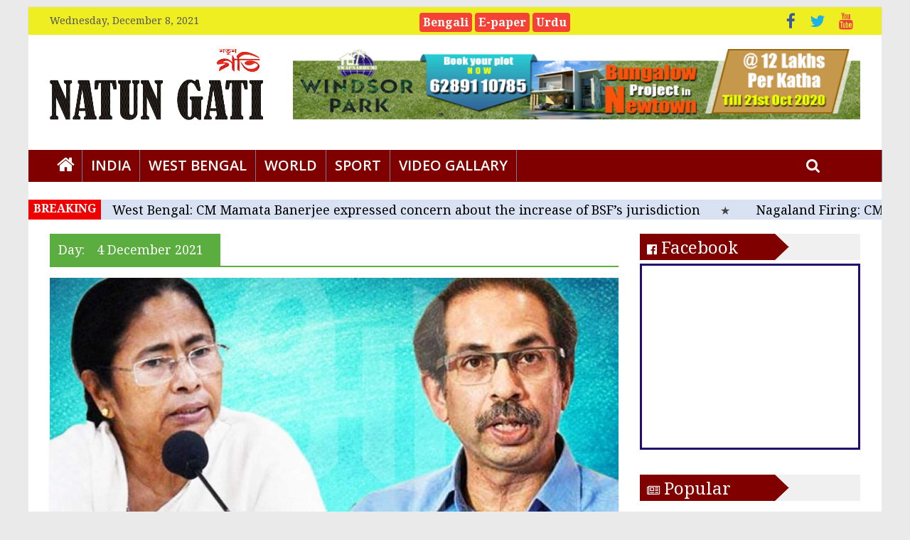

--- FILE ---
content_type: text/html; charset=UTF-8
request_url: https://english.natungati.in/2021/12/04/
body_size: 18044
content:
<!DOCTYPE html>
<html lang="en-US">
<head>
<meta charset="UTF-8"/>
<meta name="viewport" content="width=device-width, initial-scale=1">
<link rel="profile" href="https://gmpg.org/xfn/11" />
<link rel="pingback" href="https://english.natungati.in/xmlrpc.php"/>
<style type="text/css">			.heateorSssInstagramBackground{background:radial-gradient(circle at 30% 107%,#fdf497 0,#fdf497 5%,#fd5949 45%,#d6249f 60%,#285aeb 90%)}
.heateor_sss_horizontal_sharing .heateorSssSharing,.heateor_sss_standard_follow_icons_container .heateorSssSharing{
color: #fff;
border-width: 0px;
border-style: solid;
border-color: transparent;
}
.heateor_sss_horizontal_sharing .heateorSssTCBackground{
color:#666;
}
.heateor_sss_horizontal_sharing .heateorSssSharing:hover,.heateor_sss_standard_follow_icons_container .heateorSssSharing:hover{
border-color: transparent;
}
.heateor_sss_vertical_sharing .heateorSssSharing,.heateor_sss_floating_follow_icons_container .heateorSssSharing{
color: #fff;
border-width: 0px;
border-style: solid;
border-color: transparent;
}
.heateor_sss_vertical_sharing .heateorSssTCBackground{
color:#666;
}
.heateor_sss_vertical_sharing .heateorSssSharing:hover,.heateor_sss_floating_follow_icons_container .heateorSssSharing:hover{
border-color: transparent;
}
@media screen and (max-width:783px) {.heateor_sss_vertical_sharing{display:none!important}}@media screen and (max-width:783px) {.heateor_sss_floating_follow_icons_container{display:none!important}}div.heateor_sss_mobile_footer{display:none;}@media screen and (max-width:783px){i.heateorSssTCBackground{background-color:white!important}div.heateor_sss_bottom_sharing{width:100%!important;left:0!important;}div.heateor_sss_bottom_sharing li{width:14.285714285714% !important;}div.heateor_sss_bottom_sharing .heateorSssSharing{width: 100% !important;}div.heateor_sss_bottom_sharing div.heateorSssTotalShareCount{font-size:1em!important;line-height:28px!important}div.heateor_sss_bottom_sharing div.heateorSssTotalShareText{font-size:.7em!important;line-height:0px!important}div.heateor_sss_mobile_footer{display:block;height:40px;}.heateor_sss_bottom_sharing{padding:0!important;display:block!important;width: auto!important;bottom:-2px!important;top: auto!important;}.heateor_sss_bottom_sharing .heateor_sss_square_count{line-height: inherit;}.heateor_sss_bottom_sharing .heateorSssSharingArrow{display:none;}.heateor_sss_bottom_sharing .heateorSssTCBackground{margin-right: 1.1em !important}}</style>
<!-- This site is optimized with the Yoast SEO plugin v14.3 - https://yoast.com/wordpress/plugins/seo/ -->
<title>4 December 2021 - Natun Gati</title>
<meta name="robots" content="noindex, follow" />
<meta property="og:locale" content="en_US" />
<meta property="og:type" content="website" />
<meta property="og:title" content="4 December 2021 - Natun Gati" />
<meta property="og:url" content="https://english.natungati.in/2021/12/04/" />
<meta property="og:site_name" content="Natun Gati" />
<meta name="twitter:card" content="summary_large_image" />
<script type="application/ld+json" class="yoast-schema-graph">{"@context":"https://schema.org","@graph":[{"@type":"WebSite","@id":"https://english.natungati.in/#website","url":"https://english.natungati.in/","name":"Natun Gati","description":"Speek for truth","potentialAction":[{"@type":"SearchAction","target":"https://english.natungati.in/?s={search_term_string}","query-input":"required name=search_term_string"}],"inLanguage":"en-US"},{"@type":"CollectionPage","@id":"https://english.natungati.in/2021/12/04/#webpage","url":"https://english.natungati.in/2021/12/04/","name":"4 December 2021 - Natun Gati","isPartOf":{"@id":"https://english.natungati.in/#website"},"inLanguage":"en-US"}]}</script>
<!-- / Yoast SEO plugin. -->
<link rel='dns-prefetch' href='//fonts.googleapis.com' />
<link rel='dns-prefetch' href='//s.w.org' />
<link href='https://fonts.gstatic.com' crossorigin rel='preconnect' />
<link rel="alternate" type="application/rss+xml" title="Natun Gati &raquo; Feed" href="https://english.natungati.in/feed/" />
<link rel="alternate" type="application/rss+xml" title="Natun Gati &raquo; Comments Feed" href="https://english.natungati.in/comments/feed/" />
<script type="9724d8b67dc046f782fe6b20-text/javascript">
window._wpemojiSettings = {"baseUrl":"https:\/\/s.w.org\/images\/core\/emoji\/13.0.1\/72x72\/","ext":".png","svgUrl":"https:\/\/s.w.org\/images\/core\/emoji\/13.0.1\/svg\/","svgExt":".svg","source":{"concatemoji":"https:\/\/english.natungati.in\/wp-includes\/js\/wp-emoji-release.min.js?ver=5.6.6"}};
!function(e,a,t){var n,r,o,i=a.createElement("canvas"),p=i.getContext&&i.getContext("2d");function s(e,t){var a=String.fromCharCode;p.clearRect(0,0,i.width,i.height),p.fillText(a.apply(this,e),0,0);e=i.toDataURL();return p.clearRect(0,0,i.width,i.height),p.fillText(a.apply(this,t),0,0),e===i.toDataURL()}function c(e){var t=a.createElement("script");t.src=e,t.defer=t.type="text/javascript",a.getElementsByTagName("head")[0].appendChild(t)}for(o=Array("flag","emoji"),t.supports={everything:!0,everythingExceptFlag:!0},r=0;r<o.length;r++)t.supports[o[r]]=function(e){if(!p||!p.fillText)return!1;switch(p.textBaseline="top",p.font="600 32px Arial",e){case"flag":return s([127987,65039,8205,9895,65039],[127987,65039,8203,9895,65039])?!1:!s([55356,56826,55356,56819],[55356,56826,8203,55356,56819])&&!s([55356,57332,56128,56423,56128,56418,56128,56421,56128,56430,56128,56423,56128,56447],[55356,57332,8203,56128,56423,8203,56128,56418,8203,56128,56421,8203,56128,56430,8203,56128,56423,8203,56128,56447]);case"emoji":return!s([55357,56424,8205,55356,57212],[55357,56424,8203,55356,57212])}return!1}(o[r]),t.supports.everything=t.supports.everything&&t.supports[o[r]],"flag"!==o[r]&&(t.supports.everythingExceptFlag=t.supports.everythingExceptFlag&&t.supports[o[r]]);t.supports.everythingExceptFlag=t.supports.everythingExceptFlag&&!t.supports.flag,t.DOMReady=!1,t.readyCallback=function(){t.DOMReady=!0},t.supports.everything||(n=function(){t.readyCallback()},a.addEventListener?(a.addEventListener("DOMContentLoaded",n,!1),e.addEventListener("load",n,!1)):(e.attachEvent("onload",n),a.attachEvent("onreadystatechange",function(){"complete"===a.readyState&&t.readyCallback()})),(n=t.source||{}).concatemoji?c(n.concatemoji):n.wpemoji&&n.twemoji&&(c(n.twemoji),c(n.wpemoji)))}(window,document,window._wpemojiSettings);
</script>
<style type="text/css">
img.wp-smiley,
img.emoji {
display: inline !important;
border: none !important;
box-shadow: none !important;
height: 1em !important;
width: 1em !important;
margin: 0 .07em !important;
vertical-align: -0.1em !important;
background: none !important;
padding: 0 !important;
}
</style>
<!-- <link rel='stylesheet' id='pt-cv-public-style-css'  href='https://english.natungati.in/wp-content/plugins/content-views-query-and-display-post-page/public/assets/css/cv.css?ver=2.3.2' type='text/css' media='all' /> -->
<!-- <link rel='stylesheet' id='wp-block-library-css'  href='https://english.natungati.in/wp-includes/css/dist/block-library/style.min.css?ver=5.6.6' type='text/css' media='all' /> -->
<!-- <link rel='stylesheet' id='pj-news-ticker-css'  href='https://english.natungati.in/wp-content/plugins/pj-news-ticker/public/css/pj-news-ticker.css?ver=1.6' type='text/css' media='all' /> -->
<!-- <link rel='stylesheet' id='wonderplugin-carousel-engine-css-css'  href='https://english.natungati.in/wp-content/plugins/wonderplugin-carousel-trial/engine/wonderplugincarouselengine.css?ver=17.0' type='text/css' media='all' /> -->
<!-- <link rel='stylesheet' id='wordpress-popular-posts-css-css'  href='https://english.natungati.in/wp-content/plugins/wordpress-popular-posts/assets/css/wpp.css?ver=5.1.0' type='text/css' media='all' /> -->
<link rel="stylesheet" type="text/css" href="//english.natungati.in/wp-content/cache/wpfc-minified/dvi4e56q/hfzri.css" media="all"/>
<link rel='stylesheet' id='colormag_google_fonts-css'  href='//fonts.googleapis.com/css?family=Open+Sans%3A400%2C600&#038;ver=5.6.6' type='text/css' media='all' />
<!-- <link rel='stylesheet' id='colormag_style-css'  href='https://english.natungati.in/wp-content/themes/colormag/style.css?ver=5.6.6' type='text/css' media='all' /> -->
<!-- <link rel='stylesheet' id='colormag-fontawesome-css'  href='https://english.natungati.in/wp-content/themes/colormag/fontawesome/css/font-awesome.css?ver=4.2.1' type='text/css' media='all' /> -->
<!-- <link rel='stylesheet' id='heateor_sss_frontend_css-css'  href='https://english.natungati.in/wp-content/plugins/sassy-social-share/public/css/sassy-social-share-public.css?ver=3.3.10' type='text/css' media='all' /> -->
<!-- <link rel='stylesheet' id='heateor_sss_sharing_default_svg-css'  href='https://english.natungati.in/wp-content/plugins/sassy-social-share/admin/css/sassy-social-share-svg.css?ver=3.3.10' type='text/css' media='all' /> -->
<!-- <link rel='stylesheet' id='addtoany-css'  href='https://english.natungati.in/wp-content/plugins/add-to-any/addtoany.min.css?ver=1.15' type='text/css' media='all' /> -->
<link rel="stylesheet" type="text/css" href="//english.natungati.in/wp-content/cache/wpfc-minified/lmqcyw48/hfzri.css" media="all"/>
<link rel='stylesheet' id='olympus-google-fonts-css'  href='https://fonts.googleapis.com/css?family=Noto+Serif%3A400%2C700%2C400i%2C700i&#038;display=swap&#038;ver=2.1.1' type='text/css' media='all' />
<style id='olympus-google-fonts-inline-css' type='text/css'>
:root {
--font-body: Noto Serif;
--font-heading: Noto Serif;
--font-input: Noto Serif;
}
</style>
<script src='//english.natungati.in/wp-content/cache/wpfc-minified/e3l38gn0/g3zee.js' type="9724d8b67dc046f782fe6b20-text/javascript"></script>
<!-- <script type='text/javascript' src='https://english.natungati.in/wp-includes/js/jquery/jquery.min.js?ver=3.5.1' id='jquery-core-js'></script> -->
<!-- <script type='text/javascript' src='https://english.natungati.in/wp-includes/js/jquery/jquery-migrate.min.js?ver=3.3.2' id='jquery-migrate-js'></script> -->
<!-- <script type='text/javascript' src='https://english.natungati.in/wp-content/plugins/add-to-any/addtoany.min.js?ver=1.1' id='addtoany-js'></script> -->
<!-- <script type='text/javascript' src='https://english.natungati.in/wp-content/plugins/pj-news-ticker/public/js/pj-news-ticker.js?ver=1.6' id='pj-news-ticker-js'></script> -->
<!-- <script type='text/javascript' src='https://english.natungati.in/wp-content/plugins/wonderplugin-carousel-trial/engine/wonderplugincarouselskins.js?ver=17.0' id='wonderplugin-carousel-skins-script-js'></script> -->
<!-- <script type='text/javascript' src='https://english.natungati.in/wp-content/plugins/wonderplugin-carousel-trial/engine/wonderplugincarousel.js?ver=17.0' id='wonderplugin-carousel-script-js'></script> -->
<script type="9724d8b67dc046f782fe6b20-text/javascript" id='wpp-js-js-extra'>
/* <![CDATA[ */
var wpp_params = {"sampling_active":"0","sampling_rate":"100","ajax_url":"https:\/\/english.natungati.in\/wp-json\/wordpress-popular-posts\/v1\/popular-posts","ID":"","token":"c036219635","debug":""};
/* ]]> */
</script>
<script src='//english.natungati.in/wp-content/cache/wpfc-minified/9mj38luz/hfzri.js' type="9724d8b67dc046f782fe6b20-text/javascript"></script>
<!-- <script type='text/javascript' src='https://english.natungati.in/wp-content/plugins/wordpress-popular-posts/assets/js/wpp-5.0.0.min.js?ver=5.1.0' id='wpp-js-js'></script> -->
<!-- <script type='text/javascript' src='https://english.natungati.in/wp-content/themes/colormag/js/colormag-custom.js?ver=5.6.6' id='colormag-custom-js'></script> -->
<!--[if lte IE 8]>
<script type='text/javascript' src='https://english.natungati.in/wp-content/themes/colormag/js/html5shiv.min.js?ver=5.6.6' id='html5-js'></script>
<![endif]-->
<link rel="https://api.w.org/" href="https://english.natungati.in/wp-json/" /><link rel="EditURI" type="application/rsd+xml" title="RSD" href="https://english.natungati.in/xmlrpc.php?rsd" />
<link rel="wlwmanifest" type="application/wlwmanifest+xml" href="https://english.natungati.in/wp-includes/wlwmanifest.xml" /> 
<meta name="generator" content="WordPress 5.6.6" />
<script data-cfasync="false">
window.a2a_config=window.a2a_config||{};a2a_config.callbacks=[];a2a_config.overlays=[];a2a_config.templates={};
(function(d,s,a,b){a=d.createElement(s);b=d.getElementsByTagName(s)[0];a.async=1;a.src="https://static.addtoany.com/menu/page.js";b.parentNode.insertBefore(a,b);})(document,"script");
</script>
<meta property="fb:app_id" content=""/>		<script type="9724d8b67dc046f782fe6b20-text/javascript">
//<![CDATA[
var show_msg = '';
if (show_msg !== '0') {
var options = {view_src: "View Source is disabled!", inspect_elem: "Inspect Element is disabled!", right_click: "Right click is disabled!", copy_cut_paste_content: "Cut/Copy/Paste is disabled!", image_drop: "Image Drag-n-Drop is disabled!" }
} else {
var options = '';
}
function nocontextmenu(e) { return false; }
document.oncontextmenu = nocontextmenu;
document.ondragstart = function() { return false;}
document.onmousedown = function (event) {
event = (event || window.event);
if (event.keyCode === 123) {
if (show_msg !== '0') {show_toast('inspect_elem');}
return false;
}
}
document.onkeydown = function (event) {
event = (event || window.event);
//alert(event.keyCode);   return false;
if (event.keyCode === 123 ||
event.ctrlKey && event.shiftKey && event.keyCode === 73 ||
event.ctrlKey && event.shiftKey && event.keyCode === 75) {
if (show_msg !== '0') {show_toast('inspect_elem');}
return false;
}
if (event.ctrlKey && event.keyCode === 85) {
if (show_msg !== '0') {show_toast('view_src');}
return false;
}
}
function addMultiEventListener(element, eventNames, listener) {
var events = eventNames.split(' ');
for (var i = 0, iLen = events.length; i < iLen; i++) {
element.addEventListener(events[i], function (e) {
e.preventDefault();
if (show_msg !== '0') {
show_toast(listener);
}
});
}
}
addMultiEventListener(document, 'contextmenu', 'right_click');
addMultiEventListener(document, 'cut copy paste print', 'copy_cut_paste_content');
addMultiEventListener(document, 'drag drop', 'image_drop');
function show_toast(text) {
var x = document.getElementById("amm_drcfw_toast_msg");
x.innerHTML = eval('options.' + text);
x.className = "show";
setTimeout(function () {
x.className = x.className.replace("show", "")
}, 3000);
}
//]]>
</script>
<style type="text/css">body * :not(input):not(textarea){user-select:none !important; -webkit-touch-callout: none !important;  -webkit-user-select: none !important; -moz-user-select:none !important; -khtml-user-select:none !important; -ms-user-select: none !important;}#amm_drcfw_toast_msg{visibility:hidden;min-width:250px;margin-left:-125px;background-color:#333;color:#fff;text-align:center;border-radius:2px;padding:16px;position:fixed;z-index:999;left:50%;bottom:30px;font-size:17px}#amm_drcfw_toast_msg.show{visibility:visible;-webkit-animation:fadein .5s,fadeout .5s 2.5s;animation:fadein .5s,fadeout .5s 2.5s}@-webkit-keyframes fadein{from{bottom:0;opacity:0}to{bottom:30px;opacity:1}}@keyframes fadein{from{bottom:0;opacity:0}to{bottom:30px;opacity:1}}@-webkit-keyframes fadeout{from{bottom:30px;opacity:1}to{bottom:0;opacity:0}}@keyframes fadeout{from{bottom:30px;opacity:1}to{bottom:0;opacity:0}}</style>
<meta name="onesignal" content="wordpress-plugin"/>
<script type="9724d8b67dc046f782fe6b20-text/javascript">
window.OneSignal = window.OneSignal || [];
OneSignal.push( function() {
OneSignal.SERVICE_WORKER_UPDATER_PATH = "OneSignalSDKUpdaterWorker.js.php";
OneSignal.SERVICE_WORKER_PATH = "OneSignalSDKWorker.js.php";
OneSignal.SERVICE_WORKER_PARAM = { scope: '/' };
OneSignal.setDefaultNotificationUrl("https://english.natungati.in");
var oneSignal_options = {};
window._oneSignalInitOptions = oneSignal_options;
oneSignal_options['wordpress'] = true;
oneSignal_options['appId'] = '568ebe08-7c54-4252-970e-206924305111';
oneSignal_options['welcomeNotification'] = { };
oneSignal_options['welcomeNotification']['title'] = "";
oneSignal_options['welcomeNotification']['message'] = "";
oneSignal_options['path'] = "https://english.natungati.in/wp-content/plugins/onesignal-free-web-push-notifications/sdk_files/";
oneSignal_options['persistNotification'] = true;
oneSignal_options['promptOptions'] = { };
oneSignal_options['promptOptions']['actionMessage'] = 'সর্বশেষ খবর ও আপডেটের জন্য নতুন গতির নোটিফিকেশন চালু করুন';
oneSignal_options['notifyButton'] = { };
oneSignal_options['notifyButton']['enable'] = true;
oneSignal_options['notifyButton']['position'] = 'bottom-right';
oneSignal_options['notifyButton']['theme'] = 'default';
oneSignal_options['notifyButton']['size'] = 'medium';
oneSignal_options['notifyButton']['showCredit'] = true;
oneSignal_options['notifyButton']['text'] = {};
oneSignal_options['notifyButton']['offset'] = {};
oneSignal_options['notifyButton']['offset']['bottom'] = '45px';
oneSignal_options['notifyButton']['offset']['right'] = '10px';
OneSignal.init(window._oneSignalInitOptions);
OneSignal.showSlidedownPrompt();      });
function documentInitOneSignal() {
var oneSignal_elements = document.getElementsByClassName("OneSignal-prompt");
var oneSignalLinkClickHandler = function(event) { OneSignal.push(['registerForPushNotifications']); event.preventDefault(); };        for(var i = 0; i < oneSignal_elements.length; i++)
oneSignal_elements[i].addEventListener('click', oneSignalLinkClickHandler, false);
}
if (document.readyState === 'complete') {
documentInitOneSignal();
}
else {
window.addEventListener("load", function(event){
documentInitOneSignal();
});
}
</script>
<link rel="icon" href="https://english.natungati.in/wp-content/uploads/2020/07/natun-gati-favication-small-150x150.jpg" sizes="32x32" />
<link rel="icon" href="https://english.natungati.in/wp-content/uploads/2020/07/natun-gati-favication-small-300x300.jpg" sizes="192x192" />
<link rel="apple-touch-icon" href="https://english.natungati.in/wp-content/uploads/2020/07/natun-gati-favication-small-300x300.jpg" />
<meta name="msapplication-TileImage" content="https://english.natungati.in/wp-content/uploads/2020/07/natun-gati-favication-small-300x300.jpg" />
<!-- Natun Gati Internal Styles -->        <style type="text/css"> .colormag-button,blockquote,button,input[type=reset],input[type=button],input[type=submit],
#masthead.colormag-header-clean #site-navigation.main-small-navigation .menu-toggle{background-color:#5bad40}
#site-title a,.next a:hover,.previous a:hover,.social-links i.fa:hover,a,
#masthead.colormag-header-clean .social-links li:hover i.fa,
#masthead.colormag-header-classic .social-links li:hover i.fa,
#masthead.colormag-header-clean .breaking-news .newsticker a:hover,
#masthead.colormag-header-classic .breaking-news .newsticker a:hover,
#masthead.colormag-header-classic #site-navigation .fa.search-top:hover,
#masthead.colormag-header-classic #site-navigation .random-post a:hover .fa-random,
#masthead .main-small-navigation li:hover > .sub-toggle i,
.better-responsive-menu #masthead .main-small-navigation .sub-toggle.active .fa  {color:#5bad40}
.fa.search-top:hover,
#masthead.colormag-header-classic #site-navigation.main-small-navigation .menu-toggle,
.main-navigation ul li.focus > a,
#masthead.colormag-header-classic .main-navigation ul ul.sub-menu li.focus > a {background-color:#5bad40}
#site-navigation{border-top:4px solid #5bad40}
.home-icon.front_page_on,.main-navigation a:hover,.main-navigation ul li ul li a:hover,
.main-navigation ul li ul li:hover>a,
.main-navigation ul li.current-menu-ancestor>a,
.main-navigation ul li.current-menu-item ul li a:hover,
.main-navigation ul li.current-menu-item>a,
.main-navigation ul li.current_page_ancestor>a,
.main-navigation ul li.current_page_item>a,
.main-navigation ul li:hover>a,
.main-small-navigation li a:hover,
.site-header .menu-toggle:hover,
#masthead.colormag-header-classic .main-navigation ul ul.sub-menu li:hover > a,
#masthead.colormag-header-classic .main-navigation ul ul.sub-menu li.current-menu-ancestor > a,
#masthead.colormag-header-classic .main-navigation ul ul.sub-menu li.current-menu-item > a,
#masthead .main-small-navigation li:hover > a,
#masthead .main-small-navigation li.current-page-ancestor > a,
#masthead .main-small-navigation li.current-menu-ancestor > a,
#masthead .main-small-navigation li.current-page-item > a,
#masthead .main-small-navigation li.current-menu-item > a{background-color:#5bad40}
.main-small-navigation .current-menu-item>a,.main-small-navigation .current_page_item>a {background:#5bad40}
#masthead.colormag-header-classic .main-navigation ul ul.sub-menu li:hover,
#masthead.colormag-header-classic .main-navigation ul ul.sub-menu li.current-menu-ancestor,
#masthead.colormag-header-classic .main-navigation ul ul.sub-menu li.current-menu-item,
#masthead.colormag-header-classic #site-navigation .menu-toggle,
#masthead.colormag-header-classic #site-navigation .menu-toggle:hover,
#masthead.colormag-header-classic .main-navigation ul > li:hover > a, 
#masthead.colormag-header-classic .main-navigation ul > li.current-menu-item > a, 
#masthead.colormag-header-classic .main-navigation ul > li.current-menu-ancestor > a,
#masthead.colormag-header-classic .main-navigation ul li.focus > a{ border-color:#5bad40}
.promo-button-area a:hover{border:2px solid #5bad40;background-color:#5bad40}
#content .wp-pagenavi .current,
#content .wp-pagenavi a:hover,.format-link .entry-content a,.pagination span{ background-color:#5bad40}
.pagination a span:hover{color:#5bad40;border-color:#5bad40}
#content .comments-area a.comment-edit-link:hover,#content .comments-area a.comment-permalink:hover,
#content .comments-area article header cite a:hover,.comments-area .comment-author-link a:hover{color:#5bad40}
.comments-area .comment-author-link span{background-color:#5bad40}
.comment .comment-reply-link:hover,.nav-next a,.nav-previous a{color:#5bad40}
#secondary .widget-title{border-bottom:2px solid #5bad40}
#secondary .widget-title span{background-color:#5bad40}
.footer-widgets-area .widget-title{border-bottom:2px solid #5bad40}
.footer-widgets-area .widget-title span,
.colormag-footer--classic .footer-widgets-area .widget-title span::before{background-color:#5bad40}
.footer-widgets-area a:hover{color:#5bad40}
.advertisement_above_footer .widget-title{ border-bottom:2px solid #5bad40}
.advertisement_above_footer .widget-title span{background-color:#5bad40}
a#scroll-up i{color:#5bad40}
.page-header .page-title{border-bottom:2px solid #5bad40}
#content .post .article-content .above-entry-meta .cat-links a,
.page-header .page-title span{ background-color:#5bad40}
#content .post .article-content .entry-title a:hover,
.entry-meta .byline i,.entry-meta .cat-links i,.entry-meta a,
.post .entry-title a:hover,.search .entry-title a:hover{color:#5bad40}
.entry-meta .post-format i{background-color:#5bad40}
.entry-meta .comments-link a:hover,.entry-meta .edit-link a:hover,.entry-meta .posted-on a:hover,
.entry-meta .tag-links a:hover,.single #content .tags a:hover{color:#5bad40}.more-link,
.no-post-thumbnail{background-color:#5bad40}
.post-box .entry-meta .cat-links a:hover,.post-box .entry-meta .posted-on a:hover,
.post.post-box .entry-title a:hover{color:#5bad40}
.widget_featured_slider .slide-content .above-entry-meta .cat-links a{background-color:#5bad40}
.widget_featured_slider .slide-content .below-entry-meta .byline a:hover,
.widget_featured_slider .slide-content .below-entry-meta .comments a:hover,
.widget_featured_slider .slide-content .below-entry-meta .posted-on a:hover,
.widget_featured_slider .slide-content .entry-title a:hover{color:#5bad40}
.widget_highlighted_posts .article-content .above-entry-meta .cat-links a {background-color:#5bad40}
.byline a:hover,.comments a:hover,.edit-link a:hover,.posted-on a:hover,.tag-links a:hover,
.widget_highlighted_posts .article-content .below-entry-meta .byline a:hover,
.widget_highlighted_posts .article-content .below-entry-meta .comments a:hover,
.widget_highlighted_posts .article-content .below-entry-meta .posted-on a:hover,
.widget_highlighted_posts .article-content .entry-title a:hover{color:#5bad40}
.widget_featured_posts .article-content .above-entry-meta .cat-links a{background-color:#5bad40}
.widget_featured_posts .article-content .entry-title a:hover{color:#5bad40}
.widget_featured_posts .widget-title{border-bottom:2px solid #5bad40}
.widget_featured_posts .widget-title span{background-color:#5bad40}
.related-posts-main-title .fa,.single-related-posts .article-content .entry-title a:hover{color:#5bad40}
@media (max-width: 768px) {.better-responsive-menu .sub-toggle{background-color:#3d8f22}}</style>
<style type="text/css" id="wp-custom-css">
.site-header .menu-toggle {
float:right;
}
#header-logo-image img {
height: 100px;
width:300px;
}
#content .post .article-content .entry-title {
padding: 5px 0 0;
font-size: 32px;
text-align:center;
font-weight: 700;
color: #000000;
}
p {
line-height: 1.6;
margin-bottom: 15px;
font-family: Noto Serif;
font-size: 22px;
line-height: 1.2;
letter-spacing: px;
color: #000000;
text-align: justify;
}
.main-navigation a {
color: #ffffff;
display: block;
float: none;
font-size: 20px;
font-weight: 600;
padding: 6px 12px;
text-transform: uppercase;
border-right: 1px solid #698294;
} 
.widget_featured_posts .article-content .entry-content p {
font-size: 14px;
display: none !important;
}
#site-navigation {
box-shadow: 0 0 2px rgba(0, 0, 0, 0.1) inset;
position: relative;
background-color: #800000;
border-top: 0px solid #CC3B1E;
border-right: 1px solid #698294;
}
.widget_featured_posts .article-content .below-entry-meta .posted-on a, .widget_featured_posts .article-content .below-entry-meta .byline a, .widget_featured_posts .article-content .below-entry-meta .comments a, .widget_featured_posts .article-content .below-entry-meta .comments span {
font-size: 12px;
display: none !important;
}
.widget_featured_posts .article-content .below-entry-meta .byline .fa, .widget_featured_posts .article-content .below-entry-meta .comments .fa {
color: #888888;
padding-right: 5px;
font-size: 11px;
display: none !important;
}
.posted-on a, .byline a, .comments a, .comments span, .tag-links a, .edit-link a {
color: #888888;
}
.fa-comment:before {
content: "\f075";
display: none !important;
}
.widget_highlighted_posts .article-content .below-entry-meta .posted-on a, .widget_highlighted_posts .article-content .below-entry-meta .byline a, .widget_highlighted_posts .article-content .below-entry-meta .comments a, .widget_highlighted_posts .article-content .below-entry-meta .comments span {
color: #ffffff;
font-size: 11px;
display: none !important;
}
.widget_featured_slider .slide-content .below-entry-meta .posted-on a, .widget_featured_slider .slide-content .below-entry-meta .byline a, .widget_featured_slider .slide-content .below-entry-meta .comments a, .widget_featured_slider .slide-content .below-entry-meta .comments span {
color: #ffffff;
font-size: 12px;
display: none !important;
}
.widget_featured_slider .slide-content .below-entry-meta .byline .fa, .widget_featured_slider .slide-content .below-entry-meta .comments .fa {
color: #ffffff;
padding-right: 5px;
font-size: 11px;
display: none !important;
}
.footer-socket-wrapper {
padding: 4px 0px 6px;
background-color: #176B3;
}
.news-bar {
background-color:
#eeee22;
}
.footer-widgets-wrapper {
background-color:#60110E;
}
#site-title a, .next a:hover, .previous a:hover, .social-links i.fa:hover, a, #masthead.colormag-header-clean .social-links li:hover i.fa, #masthead.colormag-header-classic .social-links li:hover i.fa, #masthead.colormag-header-clean .breaking-news .newsticker a:hover, #masthead.colormag-header-classic .breaking-news .newsticker a:hover, #masthead.colormag-header-classic #site-navigation .fa.search-top:hover, #masthead.colormag-header-classic #site-navigation .random-post a:hover .fa-random, #masthead .main-small-navigation li:hover > .sub-toggle i, .better-responsive-menu #masthead .main-small-navigation .sub-toggle.active .fa {
color: #000000;
}
.pjnt-border{
background-color: #f70a02;
border-color: #ffffff;
}
.pjnt-label {
font-weight:600;
}
.widget_featured_posts .article-content .above-entry-meta .cat-links a {
background-color: #289dcc;
border-radius: 3px;
color: #ffffff;
font-size: 12px;
padding: 3px 10px;
display: none !important;
}
.widget_featured_slider .slide-content .above-entry-meta .cat-links a {
display: none !important;
}
.pjnt-border {
border: 0px solid;
width: 100%;
}
.pjnt-item a {
font-weight: 400;
font-size: 18px
}
.widget_featured_posts .widget-title span {
color: #230e70;
background-color: #eded5c;
padding: 6px 12px;
display: inline-block;
font-size: 24px;
font-weight: 600;
}
#secondary .widget-title span {
background-color: #eded5c;
color: #230e70;
padding: 6px 12px;
display: inline-block;
font-size: 24px;
font-weight: 600;
}
.footer-widgets-area .widget-title span {
background-color: #60110E;
color: #fff;
padding: 6px 12px;
display: inline-block;
font-size: 22px;
font-weight: 400;
}
.widget_featured_posts .article-content .entry-title a {
color: #000000;
text-shadow: none;
font-size: 20px;
font-weight: 500;
}
#secondary .widget ul li, #colophon .widget ul li {
line-height: 1.5;
padding: 5px 0;
font-size: 17px;
font-weight: 700;
border-bottom: 1px solid #96989C;
}
text-shadow: 1px 1px 2px rgba(0, 0, 0, 0.2);
}
.widget_highlighted_posts .article-content .entry-title a {
color: #FFf;
font-size: 18px;
font-weight: 500;
text-shadow: 1px 1px 2px rgba(0, 0, 0, 0.2);
}
.main-small-navigation a {
display: block;
font-size: 20px;
color: #fff;
font-weight: 500;
background-color: 
#800000;
padding: 2px 2px;
text-decoration: none;
text-transform: uppercase;
}
.main-small-navigation .home-icon a {
padding: 7px 10px;
}
.type-post .entry-title, .type-page .entry-title {
font-size: 34px;
color:#0838DF;
line-height: 1.2;
font-weight: 700;
text-align:center;
}
#content .post .article-content .below-entry-meta {
padding-bottom: 0px;
text-align: right;
}
th, td {
border: 0px solid #EAEAEA;
padding: 1px 2px;
}
.rpwwt-widget ul li {
overflow: hidden;
margin: 0 0 0 0em;
border-bottom: 1px solid #96989C;
}
.rpwwt-post-title{
font-size: 20px;
font-weight: 500;
}
.pt-cv-title a{
font-weight: 500;
font-size:20px;
}
.pt-cv-content-item {
padding-bottom: 0px;
padding-top: 2px;
border-bottom: 0px solid #96989C;
}
#main {
padding-top: 20px;
padding-bottom: 0px;
}
.advertisement_above_footer .widget-title {
font-size: 18px;
margin-bottom: 5px;
padding-top: 0px
}
.widget_featured_posts .article-content .below-entry-meta {
display:none!important;
}
.widget_featured_posts .article-content .above-entry-meta{
display:none!important;
}
.external-widget{
font-size: 24px;
font-weight: 400;
color: #230e70;
background-color: #eded5c;
padding: 6px 12px;
display: inline-block;
}
hr {
width: 100%;
display: block;
margin-top: 0em;
margin-bottom: 0.5em;
margin-left: auto;
margin-right: auto;
border-style: solid;
border-width: 1.2px;
border-color:#eded25;
}
.home-state .pt-cv-wrapper img {
width: 120px;
height: 80px; 
}
.home-sceince .pt-cv-wrapper img {
width: 180px;
height: 115px; 
}
.archive #content .post p {
display: none!important;
}
.more-link{
display: none!important;
}
.widget_featured_posts .widget-title{
border-bottom: 1.2px solid #eded25;
}
#secondary .widget-title  {
border-bottom: 1.2px solid #eded25;
}
.footer-navigation{
font-size:17px;
font-weight:500;
}
#rpwwt-recent-posts-widget-with-thumbnails-4 img {
height: 66px;
}
.facebook{
border-right: 3px solid #230e70;
border-left: 3px solid #230e70;
border-top: 3px solid #230e70;
border-bottom: 3px solid #230e70;
}
.wtpsw-post-title {
font-size:18px;
font-weight: 400;
color: #000000!important;
}
.footer-socket-wrapper .copyright a{
color: #fff;
border-bottom: none;
}
/* calendar widget */
.widget_calendar {float: none;}
#today a{
color: #230e70;
background-color: 
#eeee22;
}
#wp-calendar thead { font-size: 14px;
padding-bottom: 10px;
}
#wp-calendar tbody { color: #aaa; }
#wp-calendar tbody td { background: #f5f5f5; border: 1px solid #fff; text-align: center; padding:2px;}
#wp-calendar tbody td:hover { background: #fff; }
#wp-calendar tbody .pad { background: none; }
#wp-calendar tfoot #next { font-size: 10px; text-transform: uppercase; text-align: right; }
#wp-calendar tfoot #prev { font-size: 10px; text-transform: uppercase; padding-top: 10px; }
#content .post .article-content .below-entry-meta .byline .fa, #content .post .article-content .below-entry-meta .comments .fa, #content .post .article-content .below-entry-meta .tag-links .fa , #content .post .article-content .below-entry-meta .f {
display:none!important;
}
.tag-links a{
display:none;
}
img.size-full, img.size-large {
width:798px;
height:90px;
}
/*
* Catagory header
*/
.cat_title_four{
background:#F0F0F0;
color: #fff;
font-weight: 400;
font-size: 18px;
}
#pointer a{
color: #fff;
font-weight: 400;
font-size: 24px;
text-decoration: none;
}
#pointer {
color: #fff;
font-weight: 400;
font-size: 18px;
width: 180px;
height: 35px;
position: relative;
background: #800000;
padding-top:0px;
padding-bottom:2px;
padding-left:10px;
margin:0;
margin-bottom: 5px;
margin-top:0px;
}
#pointer:after {     
content: "";
position: absolute;
left: 0;
bottom: 0;
width: 0;
height: 0 white;
}
#pointer:before {
content: "";
position: absolute;
right: -20px;
bottom: 0;
width: 0;
height: 0;
border-left: 20px solid #800000;
border-top: 18.5px solid transparent;
border-bottom: 18.5px solid transparent;
}
.home-state
.pt-cv-wrapper .col-md-4{
width: 32.6%;
background-color:#d9f0f0;
border-bottom: 2px  solid  #8bace0 ;
margin-left: 5px;
}
@media screen and (max-width: 770px){
.home-state	.pt-cv-wrapper .col-md-4{
width: 100%;
}
.home-sceince .pt-cv-wrapper img {
height:100px;
width:130px;
}
}
/* Three image containers (use 25% for four, and 50% for two, etc) */
.column1 {
float: left;
width: 49%;
padding: 5px;
flex: 49%;
}
/* Clear floats after image containers */
.row1::after {
content: "";
clear: both;
display: table;
display: flex;
}
@media screen and (max-width: 770px) {
.column1 {
width: 100%;
}
}
/* post */
.column-sct {
float: left;
width: 63%;
padding: 5px;
flex: 65.8%;
padding: 5px;
}
.column-sct1 {
float: right;
width: 33%;
padding: 5px;
flex: 32.9%;
padding: 5px;
}
@media screen and (max-width: 770px){
.column-sct {
width: 100%;	
}
.column-sct1 {
width: 100%;	
}	
}
.row1::after {
content: "";
clear: both;
display: table;
display: flex;
}
@media screen and (min-width: 770px){
.sct .pt-cv-wrapper img {
height:150px;
width:230px;
}
.sct1 .pt-cv-thumbnail.pull-left{
width:140px;
height:90px;
}
}
@media screen and (max-width: 770px){
.sct{
display:none;
}
.sct .pt-cv-wrapper img {
width:100vw;
}
.sct1 .pt-cv-thumbnail.pull-left{
width:110px;
height:90px
}
.home-bottom .pt-cv-wrapper img {
width:100vw;
}
}
.sct .pt-cv-wrapper {
background-color:#d9f0f0;
}
.sct1
.pt-cv-2-col  {
margin-bottom: 2px;
background-color:#d9e2f3;
border-bottom: 1px  dashed  #230e70 ;
}
.sct1 .pt-cv-2-col .pt-cv-title {
margin-bottom:-0px;
}
.sctm .pt-cv-colsys .pt-cv-content-item{
width: 100%;
background-color:#d9f0f0;
border-bottom: 2px  solid  #8bace0 ;
}
.sctm .pt-cv-thumbnail.pull-left {
width:100px;
height:80px;
}
@media screen and (min-width: 770px){
.sctm .pt-cv-colsys .pt-cv-content-item{
display:none;
}
.home-bottom .pt-cv-wrapper img {
width: 250px;
height: 150px; 
}
}
.amazingcarousel-image div {
pointer-events: none;
cursor: default;
background-color: transparent !important;
color: transparent !important;
}
.amazingcarousel-image div a{
opacity: 0;
}
@media only screen and (min-width: 770px) {
.widget_featured_slider img{
width: 640px;
height: 348px;
border: 1px solid #ddd;
background-color: #fff;
}
.widget_highlighted_posts img{
height:170px;
}
}
@media only screen and (max-width: 770px) {
.widget_featured_slider img{
width: 100vm;
}
}
.widget_highlighted_posts .article-content .entry-title a{
color: #FFf;
font-size: 20px;
font-weight: 400;
text-align: center;
position: absolute;
width: 95%;
left: 0;
right: 0;
bottom: 0;
padding: 0em;
background-color: rgba(0,0,0,0.5);
color: #fff;
text-shadow: 1px 1px 2px rgba(0, 0, 0, 0.2);
}
@media screen and (min-width: 770px){
.single-related-posts img{
height: 140px;
width:250px;
}
}	
.widget_featured_slider .slide-content .entry-title a {
color: #FFf;
font-size: 28px;
font-weight: 400;
text-align: center;
position: absolute;
width: 95%;
left: 0;
right: 0;
bottom: 0;
padding: 0em;
background-color: rgba(0,0,0,0.5);
color: #fff;
text-shadow: 1px 1px 2px rgba(0, 0, 0, 0.2);
}
@media screen and (max-width: 770px){
.widget_featured_slider .slide-content .entry-title a{
font-size:24px;
}
.rowp .columnp {
width: 100%;
}
}
/* post*/
.columnp {
float: left;
width: 32.3%;
padding: 5px;
flex: 33.3%;
padding: 5px;
}
}
/* post */
.rowp::after {
content: "";
clear: both;
display: table;
display: flex;
}
.hadding_02 a{
font-size:20px;
line-height:16px;
}
.hadding_01 a{
font-size:22px;
}
.hadding_01 {
padding: 3px 0px 5px 0px;
margin: 0;
}
.hadding_01.border {
border-bottom: 1px dashed#C8C8C8;
}
.border_image img {
height: 220px;
}
.hadding_02 i {
color: #A31B15;
}
.fa {
font: normal normal normal 20px/1 FontAwesome;
}
.hadding_02 {
padding-top: 3px;
padding-bottom: 2px;
margin: 0;
}
.hadding_02.new_border {
border-bottom: 1px dotted#C8C8C8;
padding-bottom: 1px!important;
padding-top: 1px!important;
}
.more_news a {
display: inline-block;
font-size: 15px;
font-weight: 400;
color: #000;
padding: 12px 20px;
border-radius: 50px;
transition: .3s;
margin-top: 2px;
text-decoration: none;
float:right;
}
.box-shadow {
background-color: #e5e5e5
}
/* footer */
.main-footer { margin-top:0px}
.ftBot {padding: 1em 0; background: #660000; background: -webkit-linear-gradient(left, #660000 , #230100); background: -o-linear-gradient(right, #660000, #230100); background: -moz-linear-gradient(right, #660000, #230100); background: linear-gradient(to right, #660000 , #230100);}
.ftBot h5 { text-align:center; color:#fff; font-weight:400}
.ftBot h5 a {color:#fff;}
.ftBot h5 span {display:inline-block; margin-bottom:0.625em}
.ftBot h3 {color:#fff;font-size:1em; font-weight:300}
.ftBot .col-md-5 h3 {line-height:1.5em;}
.ftBot .social-list {text-align:center; margin-bottom:0}
.ftBot .social-list li { display:inline-block; margin-right:-4px; margin-left:0.625em}
.ftBot .social-list li a {color:#fff}
.row {
display: -ms-flexbox;
display: flex;
-ms-flex-wrap: wrap;
flex-wrap: wrap;
}
@media screen and (min-width: 770px){
.row {
display: -ms-flexbox;
display: flex;
-ms-flex-wrap: wrap;
flex-wrap: wrap;
margin-right: -15px;
margin-left: -15px;
}
.col-md-4 {
-ms-flex: 0 0 32.333333%;
flex: 0 0 32.333333%;
max-width: 32.333333%;
position: relative;
width: 100%;
min-height: 1px;
padding-right: 15px;
padding-left: 15px;
}
.col-md-6 {
-ms-flex: 0 0 100%;
flex: 0 0 100%;
max-width: 100%;
position: relative;
width: 100%;
min-height: 1px;
padding-right: 15px;
padding-left: 15px;
} 
.col-md-3 {
-ms-flex: 0 0 25%;
flex: 0 0 25%;
max-width: 25%;
position: relative;
width: 100%;
min-height: 1px;
padding-right: 15px;
padding-left: 15px;
}
} 
.col-md-5 {
-ms-flex: 0 0 34.666667%;
flex: 0 0 34.666667%;
max-width: 34.666667%;
}
.fa {
font-size: 16px;
color: #ffffff;
}
.ftBot h5 span {
font-size:15px;
}
.col-md-6 img{
height: 90px;
width: 290px;
}
@media screen and (max-width: 770px){
.col-md-4 {
-ms-flex: 0 0 100%;
flex: 0 0 110%;
max-width: 100%;
}
.col-md-6 {
-ms-flex: 0 0 100%;
flex: 0 0 100%;
max-width: 90%;
margin-left: 15px;
}
.col-md-3 {
-ms-flex: 0 0 100%;
flex: 0 0 100%;
max-width: 100%;
}
.col-md-5 {
-ms-flex: 0 0 100%;
flex: 0 0 100%;
max-width: 90%;
margin-left: 15px;
}
}
/* footer end */
.hb {
background-color: #f44336;
border: none;
color: white;
padding: 1px 5px;
text-align: center;
text-decoration: none;
display: inline-block;
font-size: 16px;
border-radius: 4px;
}
.hb1 {
background-color: #f44336;
border: none;
color: white;
padding: 1px 5px;
text-align: center;
text-decoration: none;
display: inline-block;
font-size: 16px;
border-radius: 4px;
}
.hb2 {
background-color: #f44336;
border: none;
color: white;
padding: 1px 5px;
text-align: center;
text-decoration: none;
display: inline-block;
font-size: 16px;
border-radius: 4px;
}
/*
* .fb_iframe_widget {
overflow: hidden;
}
.fb_iframe_widget span {
margin-bottom: -30px;
}
*/
.main-navigation ul li ul li a, .main-navigation ul li.current-menu-item ul li a, .main-navigation ul li ul li.current-menu-item a, .main-navigation ul li.current_page_ancestor ul li a, .main-navigation ul li.current-menu-ancestor ul li a, .main-navigation ul li.current_page_item ul li a {
float: none;
font-size: 20px;
height: 100%;
padding: 1px 8px;
color: #ffffff;
background-color: #800000;
display: block;
text-align: left;
text-transform: none;
border-bottom: 1px solid #698294;
}		</style>
<!-- Fonts Plugin CSS - https://fontsplugin.com/ -->
<style>
body, #content, .entry-content, .post-content, .page-content, .post-excerpt, .entry-summary, .entry-excerpt, .widget-area, .widget, .sidebar, #sidebar, footer, .footer, #footer, .site-footer {
font-family: "Noto Serif";
}
#site-title, .site-title, #site-title a, .site-title a, .entry-title, .entry-title a, h1, h2, h3, h4, h5, h6, .widget-title {
font-family: "Noto Serif";
}
button, input, select, textarea {
font-family: "Noto Serif";
}
</style>
<!-- Fonts Plugin CSS -->
</head>
<body class="archive date wp-custom-logo  better-responsive-menu">
<div id="page" class="hfeed site">
<header id="masthead" class="site-header clearfix ">
<div id="header-text-nav-container" class="clearfix">
<div class="news-bar">
<div class="inner-wrap clearfix">
<div class="date-in-header">
Wednesday, December 8, 2021			
</div>
<div class="social-links clearfix">
<ul>
<li><a href="https://www.facebook.com/natungatikol/" target="_blank"><i class="fa fa-facebook"></i></a></li><li><a href="https://twitter.com/natungati" target="_blank"><i class="fa fa-twitter"></i></a></li><li><a href="https://www.youtube.com/channel/UCjH5ax6zeTMDZQERQ8ZA8UA?view_as=subscriber" target="_blank"><i class="fa fa-youtube"></i></a></li>			</ul>
</div><!-- .social-links -->
<center>     <a href='https://www.natungati.in/'><div class="hb2"><b>Bengali</b></div></a> <a href='https://epaper.natungati.in/'><div class="hb"><b>E-paper</b></div></a> <a href='https://urdu.natungati.in/'><div class="hb1"><b>Urdu</b></div></a> </center>
</div>
</div>
<div class="inner-wrap">
<div id="header-text-nav-wrap" class="clearfix">
<div id="header-left-section">
<div id="header-logo-image">
<a href="https://english.natungati.in/" class="custom-logo-link" rel="home"><img width="751" height="182" src="https://english.natungati.in/wp-content/uploads/2020/07/ANJUM-2.png" class="custom-logo" alt="Natun Gati" srcset="https://english.natungati.in/wp-content/uploads/2020/07/ANJUM-2.png 751w, https://english.natungati.in/wp-content/uploads/2020/07/ANJUM-2-300x73.png 300w" sizes="(max-width: 751px) 100vw, 751px" /></a>						</div><!-- #header-logo-image -->
<div id="header-text" class="screen-reader-text">
<div>  [bangla_day]  ,
[english_date] |
[bangla_date] |   
[hijri_date] </div>
<h3 id="site-title">
<a href="https://english.natungati.in/" title="Natun Gati" rel="home">Natun Gati</a>
</h3>
<p id="site-description">Speek for truth</p>
<!-- #site-description -->
</div><!-- #header-text -->
</div><!-- #header-left-section -->
<div id="header-right-section">
<div id="header-right-sidebar" class="clearfix">
<aside id="media_image-3" class="widget widget_media_image clearfix"><a href="https://api.whatsapp.com/send?phone=916289110785"><img width="728" height="90" src="https://english.natungati.in/wp-content/uploads/2020/10/Header-Add-of-natun-gati.png" class="image wp-image-1237  attachment-full size-full" alt="" loading="lazy" style="max-width: 100%; height: auto;" srcset="https://english.natungati.in/wp-content/uploads/2020/10/Header-Add-of-natun-gati.png 728w, https://english.natungati.in/wp-content/uploads/2020/10/Header-Add-of-natun-gati-300x37.png 300w" sizes="(max-width: 728px) 100vw, 728px" /></a></aside>						</div>
</div><!-- #header-right-section -->
</div><!-- #header-text-nav-wrap -->
</div><!-- .inner-wrap -->
<nav id="site-navigation" class="main-navigation clearfix" role="navigation">
<div class="inner-wrap clearfix">
<div class="home-icon">
<a href="https://english.natungati.in/" title="Natun Gati"><i class="fa fa-home"></i></a>
</div>
<h4 class="menu-toggle"></h4>
<div class="menu-primary-container"><ul id="menu-menu" class="menu"><li id="menu-item-14" class="menu-item menu-item-type-taxonomy menu-item-object-category menu-item-14"><a href="https://english.natungati.in/india/">India</a></li>
<li id="menu-item-18" class="menu-item menu-item-type-taxonomy menu-item-object-category menu-item-18"><a href="https://english.natungati.in/west-bengal/">West Bengal</a></li>
<li id="menu-item-19" class="menu-item menu-item-type-taxonomy menu-item-object-category menu-item-19"><a href="https://english.natungati.in/world/">World</a></li>
<li id="menu-item-16" class="menu-item menu-item-type-taxonomy menu-item-object-category menu-item-16"><a href="https://english.natungati.in/sport/">Sport</a></li>
<li id="menu-item-17" class="menu-item menu-item-type-taxonomy menu-item-object-category menu-item-17"><a href="https://english.natungati.in/video-gallary/">Video Gallary</a></li>
</ul></div>
<i class="fa fa-search search-top"></i>
<div class="search-form-top">
<form action="https://english.natungati.in/" class="search-form searchform clearfix" method="get">
<div class="search-wrap">
<input type="text" placeholder="Search" class="s field" name="s">
<button class="search-icon" type="submit"></button>
</div>
</form><!-- .searchform -->						
</div>
</div>
</nav> 
<br/>
<div> <div class="pjnt-border" style="background-color: #ef0000; border-color: #ef0000;"><div class="pjnt-label" style="color: #ffffff; font-size: 100%;">BREAKING</div><div class="pjnt-box" style="background-color: #d9e2f3;"><div class="pjnt-content" data-gap="false" data-speed="65" style="font-size: 100%;"><span class="pjnt-item"><a target="_self" href="https://english.natungati.in/west-bengal-cm-mamata-banerjee-expressed-concern-about-the-increase-of-bsfs-jurisdiction/">West Bengal: CM Mamata Banerjee  expressed concern about the increase of BSF’s jurisdiction</a> &nbsp; &nbsp; &nbsp; ★ </span><span class="pjnt-item"><a target="_self" href="https://english.natungati.in/nagaland-firing-cm-neiphiu-rio-and-students-organisation-neso-demanded-repeal-of-the-afspa/">Nagaland Firing: CM Neiphiu Rio and students organisation NESO demanded repeal of the AFSPA</a> &nbsp; &nbsp; &nbsp; ★ </span><span class="pjnt-item"><a target="_self" href="https://english.natungati.in/nagaland-firing-union-home-minister-amit-shah-assures-completion-of-probe-by-sit-within-a-month/">Nagaland Firing: Union Home Minister Amit Shah assures completion of probe by SIT within a month</a> &nbsp; &nbsp; &nbsp; ★ </span><span class="pjnt-item"><a target="_self" href="https://english.natungati.in/nagaland-firing-dgp-alleged-armed-security-forces-trying-to-hide-dead-bodies/">Nagaland Firing: DGP alleged armed security forces trying to hide dead bodies</a> &nbsp; &nbsp; &nbsp; ★ </span><span class="pjnt-item"><a target="_self" href="https://english.natungati.in/west-bengal-bjp-mla-writes-to-jp-nadda-seeking-separation-of-darjeeling-from-west-bengal/">West Bengal: BJP MLA writes to JP Nadda seeking separation of Darjeeling from West Bengal</a> &nbsp; &nbsp; &nbsp; ★ </span><span class="pjnt-item"><a target="_self" href="https://english.natungati.in/state-proposed-elections-to-111-municipal-bodies-to-be-held-by-may-2022-in-six-to-eight-phases-west-bengal-sec/">&#8220;State proposed elections to 111 municipal bodies to be held by May 2022 in six to eight phases&#8221;: West Bengal SEC</a> &nbsp; &nbsp; &nbsp; ★ </span><span class="pjnt-item"><a target="_self" href="https://english.natungati.in/bengal-civic-polls-bjp-alleges-violence-on-its-workers-by-tmc/">Bengal civic polls: BJP alleges violence on its workers by TMC</a> &nbsp; &nbsp; &nbsp; ★ </span><span class="pjnt-item"><a target="_self" href="https://english.natungati.in/functionaries-of-various-muslim-outfits-staged-demonstrations-to-condemn-the-demolition-of-babri-masjid/">Functionaries of various Muslim outfits staged demonstrations to condemn the demolition of Babri Masjid</a> &nbsp; &nbsp; &nbsp; ★ </span><span class="pjnt-item"><a target="_self" href="https://english.natungati.in/goa-assembly-election-mgp-to-contest-in-alliance-with-tmc/">Goa Assembly Election: MGP to contest in alliance with TMC</a> &nbsp; &nbsp; &nbsp; ★ </span><span class="pjnt-item"><a target="_self" href="https://english.natungati.in/nia-filed-chargesheet-against-three-for-allegedly-hurling-bombs-at-bjp-mlas-office/">NIA filed chargesheet against three for allegedly hurling bombs at BJP MLA&#8217;s office</a> &nbsp; &nbsp; &nbsp; ★ </span><span class="pjnt-item"><a target="_self" href="https://english.natungati.in/nagaland-firing-five-member-tmc-team-to-visit-the-state/">Nagaland Firing: Five member TMC team to visit the state</a> &nbsp; &nbsp; &nbsp; ★ </span><span class="pjnt-item"><a target="_self" href="https://english.natungati.in/up-assembly-polls-west-bengal-cm-mamata-banerjee-to-visit-varanasi-next-month-to-help-sp-chief-akhilesh-yadav/">UP Assembly Polls: West Bengal CM Mamata Banerjee to visit Varanasi next month to help SP chief Akhilesh Yadav</a> &nbsp; &nbsp; &nbsp; ★ </span><span class="pjnt-item"><a target="_self" href="https://english.natungati.in/shiv-senas-saamana-slammed-west-bengal-cm-mamata-banerjee-over-her-attacks-at-the-congress/">Shiv Sena&#8217;s &#8216;Saamana&#8217; slammed West Bengal CM Mamata Banerjee over her attacks at the Congress</a> &nbsp; &nbsp; &nbsp; ★ </span><span class="pjnt-item"><a target="_self" href="https://english.natungati.in/bengal-bjp-unit-to-meet-pm-modi-over-implementation-of-caa-in-the-state/">Bengal BJP unit to meet PM Modi over implementation of CAA in the state</a> &nbsp; &nbsp; &nbsp; ★ </span><span class="pjnt-item"><a target="_self" href="https://english.natungati.in/pm-modi-and-bengal-cm-mamata-banerjee-most-searched-politicians-of-2021-as-per-yahoo/">PM Modi and Bengal CM Mamata Banerjee &#8216;Most Searched Politicians of 2021&#8217; as per Yahoo</a> &nbsp; &nbsp; &nbsp; ★ </span></div></div></div> </div>
</div><!-- #header-text-nav-container -->
</header>
<div id="main" class="clearfix">
<div class="inner-wrap clearfix">
<div id="primary">
<div id="content" class="clearfix">
<header class="page-header">
<h1 class="page-title">
<span>
Day: <span>4 December 2021</span>					</span></h1>
</header><!-- .page-header -->
<div class="article-container">
<article id="post-7967" class="post-7967 post type-post status-publish format-standard has-post-thumbnail hentry category-india">
<div class="featured-image">
<a href="https://english.natungati.in/shiv-senas-saamana-slammed-west-bengal-cm-mamata-banerjee-over-her-attacks-at-the-congress/" title="Shiv Sena&#8217;s &#8216;Saamana&#8217; slammed West Bengal CM Mamata Banerjee over her attacks at the Congress"><img width="800" height="445" src="https://english.natungati.in/wp-content/uploads/2021/02/mamta-banerjee-and-uddhav-thackeray-1200x720-1-800x445.jpg" class="attachment-colormag-featured-image size-colormag-featured-image wp-post-image" alt="" loading="lazy" /></a>
</div>
<div class="article-content clearfix">
<div class="above-entry-meta"><span class="cat-links"><a href="https://english.natungati.in/india/"  rel="category tag">India</a>&nbsp;</span></div>
<header class="entry-header">
<h2 class="entry-title">
<a href="https://english.natungati.in/shiv-senas-saamana-slammed-west-bengal-cm-mamata-banerjee-over-her-attacks-at-the-congress/" title="Shiv Sena&#8217;s &#8216;Saamana&#8217; slammed West Bengal CM Mamata Banerjee over her attacks at the Congress">Shiv Sena&#8217;s &#8216;Saamana&#8217; slammed West Bengal CM Mamata Banerjee over her attacks at the Congress</a>
</h2>
</header>
<div class="below-entry-meta">
<span class="posted-on"><a href="https://english.natungati.in/shiv-senas-saamana-slammed-west-bengal-cm-mamata-banerjee-over-her-attacks-at-the-congress/" title="8:19 pm" rel="bookmark"><i class="fa fa-calendar-o"></i> <time class="entry-date published" datetime="2021-12-04T20:19:54+05:30">4 December 2021</time></a></span>
<span class="byline">by <a class="url fn n"
href="https://english.natungati.in/author/natungati/"
title="Natun Gati">Natun Gati</a></span>
</div>
<div class="entry-content clearfix">
<p>News Desk: The Shiv Sena on Saturday hit out at the TMC supremo and West Bengal chief minister Mamata Banerjee</p>
<a class="more-link" title="Shiv Sena&#8217;s &#8216;Saamana&#8217; slammed West Bengal CM Mamata Banerjee over her attacks at the Congress" href="https://english.natungati.in/shiv-senas-saamana-slammed-west-bengal-cm-mamata-banerjee-over-her-attacks-at-the-congress/"><span>Read more</span></a>
</div>
</div>
</article>
</div>
</div><!-- #content -->
</div><!-- #primary -->
<div id="secondary">
<aside id="custom_html-3" class="widget_text widget widget_custom_html clearfix"><div class="textwidget custom-html-widget"><div class="cat_title_four">
<div id="pointer">
<a><i class="fa fa-facebook-official" aria-hidden="true"></i> Facebook</a>
</div>
</div>
<div class=facebook>
<center>
<iframe src="https://www.facebook.com/plugins/page.php?href=https%3A%2F%2Fwww.facebook.com%2Fnatungati&tabs=timeline&width=280&height=250&small_header=false&adapt_container_width=true&hide_cover=false&show_facepile=true&appId" width="280" height="250" style="border:none;overflow:hidden" scrolling="no" frameborder="0" allowtransparency="true" allow="encrypted-media">
</iframe>
</center>
</div></div></aside><aside id="custom_html-21" class="widget_text widget widget_custom_html clearfix"><div class="textwidget custom-html-widget"><div class="cat_title_four">
<div id="pointer">
<a><i class="fa fa-newspaper-o" aria-hidden="true"></i> Popular</a>
</div>
</div></div></aside>
<aside id="wpp-5" class="widget popular-posts clearfix">
<!-- cached -->
<!-- WordPress Popular Posts -->
<ul class="wpp-list wpp-list-with-thumbnails">
<li>
<a href="https://english.natungati.in/rss-vhp-to-get-banned-in-australia/" target="_self"><img data-img-src="https://english.natungati.in/wp-content/uploads/wordpress-popular-posts/3129-featured-75x75.jpg" width="75" height="75" alt="" class="wpp-thumbnail wpp_featured wpp-lazyload wpp_cached_thumb" /></a>
<a href="https://english.natungati.in/rss-vhp-to-get-banned-in-australia/" class="wpp-post-title" target="_self">RSS, VHP to get banned in Australia</a>
</li>
<li>
<a href="https://english.natungati.in/kushal-zaveri-shares-his-last-whatsapp-chats-with-sushant-singh-rajput/" target="_self"><img data-img-src="https://english.natungati.in/wp-content/uploads/wordpress-popular-posts/294-featured-75x75.jpg" width="75" height="75" alt="" class="wpp-thumbnail wpp_featured wpp-lazyload wpp_cached_thumb" /></a>
<a href="https://english.natungati.in/kushal-zaveri-shares-his-last-whatsapp-chats-with-sushant-singh-rajput/" class="wpp-post-title" target="_self">Kushal Zaveri shares his last Whatsapp chats with Sushant Singh Rajput</a>
</li>
<li>
<a href="https://english.natungati.in/tmc-supporter-rajdeep-das-slams-few-news-channels-over-circulation-of-fake-news-on-swastha-sathi/" target="_self"><img data-img-src="https://english.natungati.in/wp-content/uploads/wordpress-popular-posts/2324-featured-75x75.jpeg" width="75" height="75" alt="" class="wpp-thumbnail wpp_featured wpp-lazyload wpp_cached_thumb" /></a>
<a href="https://english.natungati.in/tmc-supporter-rajdeep-das-slams-few-news-channels-over-circulation-of-fake-news-on-swastha-sathi/" class="wpp-post-title" target="_self">TMC supporter Rajdeep Das slams few news channels over circulation of fake news on Swastha Sathi</a>
</li>
<li>
<a href="https://english.natungati.in/bjp-showcauses-sayantan-basu-and-agnimitra-paul/" target="_self"><img data-img-src="https://english.natungati.in/wp-content/uploads/wordpress-popular-posts/2208-featured-75x75.png" width="75" height="75" alt="" class="wpp-thumbnail wpp_featured wpp-lazyload wpp_cached_thumb" /></a>
<a href="https://english.natungati.in/bjp-showcauses-sayantan-basu-and-agnimitra-paul/" class="wpp-post-title" target="_self">BJP Showcauses Sayantan Basu and Agnimitra Paul</a>
</li>
<li>
<a href="https://english.natungati.in/biryani-and-bengali-muslim-eid/" target="_self"><img data-img-src="https://english.natungati.in/wp-content/uploads/wordpress-popular-posts/5231-featured-75x75.jpg" width="75" height="75" alt="" class="wpp-thumbnail wpp_featured wpp-lazyload wpp_cached_thumb" /></a>
<a href="https://english.natungati.in/biryani-and-bengali-muslim-eid/" class="wpp-post-title" target="_self">Biryani and Bengali Muslim Eid</a>
</li>
<li>
<a href="https://english.natungati.in/pankaj-dhavrayya-supports-the-accused/" target="_self"><img data-img-src="https://english.natungati.in/wp-content/uploads/wordpress-popular-posts/1168-featured-75x75.jpg" width="75" height="75" alt="" class="wpp-thumbnail wpp_featured wpp-lazyload wpp_cached_thumb" /></a>
<a href="https://english.natungati.in/pankaj-dhavrayya-supports-the-accused/" class="wpp-post-title" target="_self">Pankaj Dhavrayya supports the accused</a>
</li>
<li>
<a href="https://english.natungati.in/a-muslim-sub-inspector-of-uttar-pradesh-suspended-for-flouting-dress-code-norms-by-keeping-a-beard-without-permission/" target="_self"><img data-img-src="https://english.natungati.in/wp-content/uploads/wordpress-popular-posts/1452-featured-75x75.jpg" width="75" height="75" alt="" class="wpp-thumbnail wpp_featured wpp-lazyload wpp_cached_thumb" /></a>
<a href="https://english.natungati.in/a-muslim-sub-inspector-of-uttar-pradesh-suspended-for-flouting-dress-code-norms-by-keeping-a-beard-without-permission/" class="wpp-post-title" target="_self">A Muslim sub-inspector of Uttar Pradesh suspended for flouting dress code norms by keeping a beard without permission</a>
</li>
<li>
<a href="https://english.natungati.in/skoch-award-for-mamata-banerjee/" target="_self"><img data-img-src="https://english.natungati.in/wp-content/uploads/wordpress-popular-posts/228-featured-75x75.jpg" width="75" height="75" alt="" class="wpp-thumbnail wpp_featured wpp-lazyload wpp_cached_thumb" /></a>
<a href="https://english.natungati.in/skoch-award-for-mamata-banerjee/" class="wpp-post-title" target="_self">SKOCH Award for Mamata Banerjee</a>
</li>
</ul>
</aside>
<aside id="custom_html-20" class="widget_text widget widget_custom_html clearfix"><div class="textwidget custom-html-widget"><div class="cat_title_four">
<div id="pointer">
<a><i class="fa fa-calendar" aria-hidden="true"></i> Calendar</a>
</div>
</div></div></aside><aside id="calendar-7" class="widget widget_calendar clearfix"><div id="calendar_wrap" class="calendar_wrap"><table id="wp-calendar" class="wp-calendar-table">
<caption>December 2021</caption>
<thead>
<tr>
<th scope="col" title="Monday">M</th>
<th scope="col" title="Tuesday">T</th>
<th scope="col" title="Wednesday">W</th>
<th scope="col" title="Thursday">T</th>
<th scope="col" title="Friday">F</th>
<th scope="col" title="Saturday">S</th>
<th scope="col" title="Sunday">S</th>
</tr>
</thead>
<tbody>
<tr>
<td colspan="2" class="pad">&nbsp;</td><td><a href="https://english.natungati.in/2021/12/01/" aria-label="Posts published on December 1, 2021">1</a></td><td><a href="https://english.natungati.in/2021/12/02/" aria-label="Posts published on December 2, 2021">2</a></td><td><a href="https://english.natungati.in/2021/12/03/" aria-label="Posts published on December 3, 2021">3</a></td><td><a href="https://english.natungati.in/2021/12/04/" aria-label="Posts published on December 4, 2021">4</a></td><td>5</td>
</tr>
<tr>
<td><a href="https://english.natungati.in/2021/12/06/" aria-label="Posts published on December 6, 2021">6</a></td><td><a href="https://english.natungati.in/2021/12/07/" aria-label="Posts published on December 7, 2021">7</a></td><td id="today">8</td><td>9</td><td>10</td><td>11</td><td>12</td>
</tr>
<tr>
<td>13</td><td>14</td><td>15</td><td>16</td><td>17</td><td>18</td><td>19</td>
</tr>
<tr>
<td>20</td><td>21</td><td>22</td><td>23</td><td>24</td><td>25</td><td>26</td>
</tr>
<tr>
<td>27</td><td>28</td><td>29</td><td>30</td><td>31</td>
<td class="pad" colspan="2">&nbsp;</td>
</tr>
</tbody>
</table><nav aria-label="Previous and next months" class="wp-calendar-nav">
<span class="wp-calendar-nav-prev"><a href="https://english.natungati.in/2021/11/">&laquo; Nov</a></span>
<span class="pad">&nbsp;</span>
<span class="wp-calendar-nav-next">&nbsp;</span>
</nav></div></aside>
</div>

</div><!-- .inner-wrap -->
</div><!-- #main -->
<footer class="main-footer">
<div class="ftBot">			
<div class="container">
<div class="row">
<div class="col-md-4">
<div class="row">
<div class="col-md-6"><center><img src="https://english.natungati.in/wp-content/uploads/2020/07/ANJUM-2.jpg" alt="Natun Gati"/></center></div>
</div>
<h3><center>Speek For Truth</center></h3>
</div>
<div class="col-md-5">
<h3><center>With a host of Young Journalists <b>Natun Gati</b> has embarked on its online journey. It is an independent online media platform headquartered in Kolkata. It mainly articulates the concerns, aspirations of the voiceless masses and covers the local, national and international news that usually remain uncovered in the mainstream media.</center></h3>
</div>
<div class="col-md-3">
<h5>
<i class="fa fa-bars" aria-hidden="true"></i>  <a href="https://www.natungati.in"><span>Bengali</span></a> |
<i class="fa fa-bars" aria-hidden="true"></i>  <a href="https://english.natungati.in"><span>English</span></a><br>
<i class="fa fa-bars" aria-hidden="true"></i>  <a href="https://urdu.natungati.in"><span>Urdu</span></a> |
<i class="fa fa-newspaper-o" aria-hidden="true"></i> <a href="https://epaper.natungati.in"><span>Epaper</span></a><br>
<i class="fa fa-envelope-o" aria-hidden="true"></i> <a href="/cdn-cgi/l/email-protection#442a2530312a2325302d2f2b28042329252d286a272b29"><span><span class="__cf_email__" data-cfemail="7e101f0a0b10191f0a171511123e19131f1712501d1113">[email&#160;protected]</span></span></a><br>
<i class="fa fa-whatsapp" aria-hidden="true"></i> <a href="https://api.whatsapp.com/send?phone=9191636634405"><span>+91 91636634405</span></a><br>
</h5>
</div>
</div>
</div>
</div>	
</footer>
<footer id="colophon" class="clearfix ">
<div class="footer-socket-wrapper clearfix">
<div class="inner-wrap">
<div class="footer-socket-area">
<div class="footer-socket-right-section">
<div class="social-links clearfix">
<ul>
<li><a href="https://www.facebook.com/natungatikol/" target="_blank"><i class="fa fa-facebook"></i></a></li><li><a href="https://twitter.com/natungati" target="_blank"><i class="fa fa-twitter"></i></a></li><li><a href="https://www.youtube.com/channel/UCjH5ax6zeTMDZQERQ8ZA8UA?view_as=subscriber" target="_blank"><i class="fa fa-youtube"></i></a></li>			</ul>
</div><!-- .social-links -->
</div>
<div class="footer-socket-left-section">
<div class="copyright">Copyright &copy; 2021 <a href="https://english.natungati.in/" title="Natun Gati" ><span>Natun Gati</span></a> All rights reserved.<br> Developed by <a href="https://api.whatsapp.com/send?phone=919851526312" target="_blank" title="eTech Builder"><span>eTech Builder</span></a></div>				</div>
</div>
</div>
</div>
</footer>
<div id="fb-root"></div>
<script data-cfasync="false" src="/cdn-cgi/scripts/5c5dd728/cloudflare-static/email-decode.min.js"></script><script type="9724d8b67dc046f782fe6b20-text/javascript">(function(d, s, id) {
var js, fjs = d.getElementsByTagName(s)[0];
if (d.getElementById(id)) return;
js = d.createElement(s); js.id = id;
js.src = "//connect.facebook.net/en_US/sdk.js#xfbml=1&appId=&version=v2.3";
fjs.parentNode.insertBefore(js, fjs);
}(document, 'script', 'facebook-jssdk'));</script>	
<div id="amm_drcfw_toast_msg"></div>
<script type="9724d8b67dc046f782fe6b20-text/javascript">
(function(){
document.addEventListener('DOMContentLoaded', function(){
let wpp_widgets = document.querySelectorAll('.popular-posts-sr');
if ( wpp_widgets ) {
for (let i = 0; i < wpp_widgets.length; i++) {
let wpp_widget = wpp_widgets[i];
WordPressPopularPosts.theme(wpp_widget);
}
}
});
})();
</script>
<script type="9724d8b67dc046f782fe6b20-text/javascript">
var WPPImageObserver = null;
function wpp_load_img(img) {
if ( ! 'imgSrc' in img.dataset || ! img.dataset.imgSrc )
return;
img.src = img.dataset.imgSrc;
if ( 'imgSrcset' in img.dataset ) {
img.srcset = img.dataset.imgSrcset;
img.removeAttribute('data-img-srcset');
}
img.classList.remove('wpp-lazyload');
img.removeAttribute('data-img-src');
img.classList.add('wpp-lazyloaded');
}
function wpp_observe_imgs(){
let wpp_images = document.querySelectorAll('img.wpp-lazyload'),
wpp_widgets = document.querySelectorAll('.popular-posts-sr');
if ( wpp_images.length || wpp_widgets.length ) {
if ( 'IntersectionObserver' in window ) {
WPPImageObserver = new IntersectionObserver(function(entries, observer) {
entries.forEach(function(entry) {
if (entry.isIntersecting) {
let img = entry.target;
wpp_load_img(img);
WPPImageObserver.unobserve(img);
}
});
});
if ( wpp_images.length ) {
wpp_images.forEach(function(image) {
WPPImageObserver.observe(image);
});
}
if ( wpp_widgets.length ) {
for (var i = 0; i < wpp_widgets.length; i++) {
let wpp_widget_images = wpp_widgets[i].querySelectorAll('img.wpp-lazyload');
if ( ! wpp_widget_images.length && wpp_widgets[i].shadowRoot ) {
wpp_widget_images = wpp_widgets[i].shadowRoot.querySelectorAll('img.wpp-lazyload');
}
if ( wpp_widget_images.length ) {
wpp_widget_images.forEach(function(image) {
WPPImageObserver.observe(image);
});
}
}
}
} /** Fallback for older browsers */
else {
if ( wpp_images.length ) {
for (var i = 0; i < wpp_images.length; i++) {
wpp_load_img(wpp_images[i]);
wpp_images[i].classList.remove('wpp-lazyloaded');
}
}
if ( wpp_widgets.length ) {
for (var j = 0; j < wpp_widgets.length; j++) {
let wpp_widget = wpp_widgets[j],
wpp_widget_images = wpp_widget.querySelectorAll('img.wpp-lazyload');
if ( ! wpp_widget_images.length && wpp_widget.shadowRoot ) {
wpp_widget_images = wpp_widget.shadowRoot.querySelectorAll('img.wpp-lazyload');
}
if ( wpp_widget_images.length ) {
for (var k = 0; k < wpp_widget_images.length; k++) {
wpp_load_img(wpp_widget_images[k]);
wpp_widget_images[k].classList.remove('wpp-lazyloaded');
}
}
}
}
}
}
}
document.addEventListener('DOMContentLoaded', function() {
wpp_observe_imgs();
// When an ajaxified WPP widget loads,
// Lazy load its images
document.addEventListener('wpp-onload', function(){
wpp_observe_imgs();
});
});
</script>
<!-- <link rel='stylesheet' id='dashicons-css'  href='https://english.natungati.in/wp-includes/css/dashicons.min.css?ver=5.6.6' type='text/css' media='all' /> -->
<!-- <link rel='stylesheet' id='thickbox-css'  href='https://english.natungati.in/wp-includes/js/thickbox/thickbox.css?ver=5.6.6' type='text/css' media='all' /> -->
<link rel="stylesheet" type="text/css" href="//english.natungati.in/wp-content/cache/wpfc-minified/ei6fgxrh/hfzri.css" media="all"/>
<script type="9724d8b67dc046f782fe6b20-text/javascript" id='pt-cv-content-views-script-js-extra'>
/* <![CDATA[ */
var PT_CV_PUBLIC = {"_prefix":"pt-cv-","page_to_show":"5","_nonce":"9f19e430a1","is_admin":"","is_mobile":"","ajaxurl":"https:\/\/english.natungati.in\/wp-admin\/admin-ajax.php","lang":"","loading_image_src":"data:image\/gif;base64,R0lGODlhDwAPALMPAMrKygwMDJOTkz09PZWVla+vr3p6euTk5M7OzuXl5TMzMwAAAJmZmWZmZszMzP\/\/\/yH\/[base64]\/wyVlamTi3nSdgwFNdhEJgTJoNyoB9ISYoQmdjiZPcj7EYCAeCF1gEDo4Dz2eIAAAh+QQFCgAPACwCAAAADQANAAAEM\/DJBxiYeLKdX3IJZT1FU0iIg2RNKx3OkZVnZ98ToRD4MyiDnkAh6BkNC0MvsAj0kMpHBAAh+QQFCgAPACwGAAAACQAPAAAEMDC59KpFDll73HkAA2wVY5KgiK5b0RRoI6MuzG6EQqCDMlSGheEhUAgqgUUAFRySIgAh+QQFCgAPACwCAAIADQANAAAEM\/DJKZNLND\/[base64]"};
var PT_CV_PAGINATION = {"first":"\u00ab","prev":"\u2039","next":"\u203a","last":"\u00bb","goto_first":"Go to first page","goto_prev":"Go to previous page","goto_next":"Go to next page","goto_last":"Go to last page","current_page":"Current page is","goto_page":"Go to page"};
/* ]]> */
</script>
<script type="9724d8b67dc046f782fe6b20-text/javascript" src='https://english.natungati.in/wp-content/plugins/content-views-query-and-display-post-page/public/assets/js/cv.js?ver=2.3.2' id='pt-cv-content-views-script-js'></script>
<script type="9724d8b67dc046f782fe6b20-text/javascript" src='https://english.natungati.in/wp-content/themes/colormag/js/jquery.bxslider.min.js?ver=4.2.10' id='colormag-bxslider-js'></script>
<script type="9724d8b67dc046f782fe6b20-text/javascript" src='https://english.natungati.in/wp-content/themes/colormag/js/colormag-slider-setting.js?ver=5.6.6' id='colormag_slider-js'></script>
<script type="9724d8b67dc046f782fe6b20-text/javascript" src='https://english.natungati.in/wp-content/themes/colormag/js/navigation.js?ver=5.6.6' id='colormag-navigation-js'></script>
<script type="9724d8b67dc046f782fe6b20-text/javascript" src='https://english.natungati.in/wp-content/themes/colormag/js/sticky/jquery.sticky.js?ver=20150309' id='colormag-sticky-menu-js'></script>
<script type="9724d8b67dc046f782fe6b20-text/javascript" src='https://english.natungati.in/wp-content/themes/colormag/js/sticky/sticky-setting.js?ver=20150309' id='colormag-sticky-menu-setting-js'></script>
<script type="9724d8b67dc046f782fe6b20-text/javascript" src='https://english.natungati.in/wp-content/themes/colormag/js/fitvids/jquery.fitvids.js?ver=20150311' id='colormag-fitvids-js'></script>
<script type="9724d8b67dc046f782fe6b20-text/javascript" src='https://english.natungati.in/wp-content/themes/colormag/js/fitvids/fitvids-setting.js?ver=20150311' id='colormag-fitvids-setting-js'></script>
<script type="9724d8b67dc046f782fe6b20-text/javascript" src='https://english.natungati.in/wp-content/themes/colormag/js/post-format.js?ver=20150422' id='colormag-postformat-setting-js'></script>
<script type="9724d8b67dc046f782fe6b20-text/javascript" id='heateor_sss_sharing_js-js-before'>
function heateorSssLoadEvent(e) {var t=window.onload;if (typeof window.onload!="function") {window.onload=e}else{window.onload=function() {t();e()}}};	var heateorSssSharingAjaxUrl = 'https://english.natungati.in/wp-admin/admin-ajax.php', heateorSssCloseIconPath = 'https://english.natungati.in/wp-content/plugins/sassy-social-share/public/../images/close.png', heateorSssPluginIconPath = 'https://english.natungati.in/wp-content/plugins/sassy-social-share/public/../images/logo.png', heateorSssHorizontalSharingCountEnable = 0, heateorSssVerticalSharingCountEnable = 0, heateorSssSharingOffset = -10; var heateorSssMobileStickySharingEnabled = 1;var heateorSssCopyLinkMessage = "Link copied.";var heateorSssUrlCountFetched = [], heateorSssSharesText = 'Shares', heateorSssShareText = 'Share';function heateorSssPopup(e) {window.open(e,"popUpWindow","height=400,width=600,left=400,top=100,resizable,scrollbars,toolbar=0,personalbar=0,menubar=no,location=no,directories=no,status")};var heateorSssWhatsappShareAPI = "web";
</script>
<script type="9724d8b67dc046f782fe6b20-text/javascript" src='https://english.natungati.in/wp-content/plugins/sassy-social-share/public/js/sassy-social-share-public.js?ver=3.3.10' id='heateor_sss_sharing_js-js'></script>
<script type="9724d8b67dc046f782fe6b20-text/javascript" src='https://english.natungati.in/wp-includes/js/wp-embed.min.js?ver=5.6.6' id='wp-embed-js'></script>
<script type="9724d8b67dc046f782fe6b20-text/javascript" id='thickbox-js-extra'>
/* <![CDATA[ */
var thickboxL10n = {"next":"Next >","prev":"< Prev","image":"Image","of":"of","close":"Close","noiframes":"This feature requires inline frames. You have iframes disabled or your browser does not support them.","loadingAnimation":"https:\/\/english.natungati.in\/wp-includes\/js\/thickbox\/loadingAnimation.gif"};
/* ]]> */
</script>
<script type="9724d8b67dc046f782fe6b20-text/javascript" src='https://english.natungati.in/wp-includes/js/thickbox/thickbox.js?ver=3.1-20121105' id='thickbox-js'></script>
<script type="9724d8b67dc046f782fe6b20-text/javascript" src='https://cdn.onesignal.com/sdks/OneSignalSDK.js?ver=5.6.6' async='async' id='remote_sdk-js'></script>
<script src="/cdn-cgi/scripts/7d0fa10a/cloudflare-static/rocket-loader.min.js" data-cf-settings="9724d8b67dc046f782fe6b20-|49" defer></script><script defer src="https://static.cloudflareinsights.com/beacon.min.js/vcd15cbe7772f49c399c6a5babf22c1241717689176015" integrity="sha512-ZpsOmlRQV6y907TI0dKBHq9Md29nnaEIPlkf84rnaERnq6zvWvPUqr2ft8M1aS28oN72PdrCzSjY4U6VaAw1EQ==" data-cf-beacon='{"version":"2024.11.0","token":"908b0210c071436d8944670bcf5c3663","r":1,"server_timing":{"name":{"cfCacheStatus":true,"cfEdge":true,"cfExtPri":true,"cfL4":true,"cfOrigin":true,"cfSpeedBrain":true},"location_startswith":null}}' crossorigin="anonymous"></script>
</body>
</html><!-- WP Fastest Cache file was created in 0.75501394271851 seconds, on 08-12-21 19:58:07 --><!-- via php --><br />
<b>Warning</b>:  Version warning: Imagick was compiled against ImageMagick version 1808 but version 1809 is loaded. Imagick will run but may behave surprisingly in <b>Unknown</b> on line <b>0</b><br />
